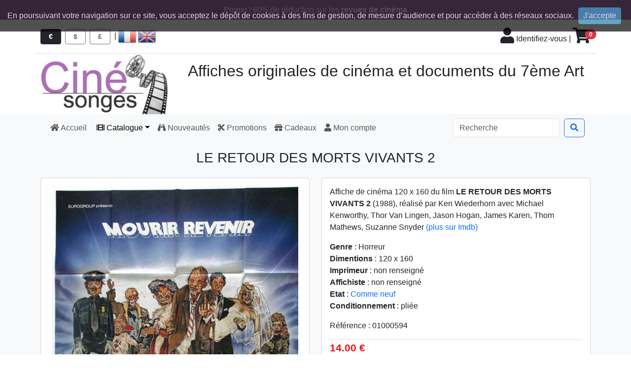

--- FILE ---
content_type: text/html; charset=UTF-8
request_url: https://www.cine-songes.com/fr/article/01000594/le-retour-des-morts-vivants-2/
body_size: 7021
content:
<!doctype html><html lang="fr"><head><meta charset="utf-8" /><meta name="description" content="Affiche de cin&eacute;ma 120 x 160 du film LE RETOUR DES MORTS VIVANTS 2 (1988), r&eacute;alis&eacute; par Ken Wiederhorn avec Michael Kenworthy, Thor Van Lingen, Jason Hogan, James Karen, Thom Mathews, Suzanne Snyder" /><meta name="robots" content="index, follow" /><meta name="keywords" content="affiches 120 x 160, Le retour des morts vivants 2, Ken Wiederhorn, Michael Kenworthy, Thor Van Lingen, Jason Hogan, James Karen, Thom Mathews, Suzanne Snyder" /><meta name="author" content="Fabrice Labrousse" /><meta name="copyright" content="Copyright &copy;2013-2026 Cine-Songes" /><meta name="google-site-verification" content="wpHfkjrRXSVczB4TR1yk9bry1PHq72Aj9Jtuypol4Aw" /><meta name="viewport" content="width=device-width, initial-scale=1" /><meta http-equiv="x-ua-compatible" content="ie=edge" /><meta property="og:site_name" content="Ciné-Songes"><meta property="og:locale" content="fr_FR"><meta property="og:title" content="Affiche de cin&eacute;ma 120 x 160 du film LE RETOUR DES MORTS VIVANTS 2 (1988)"><meta property="og:url" content="https://www.cine-songes.com/fr/article/01000594/le-retour-des-morts-vivants-2/"><meta property="og:description" content="Affiche de cin&eacute;ma 120 x 160 du film LE RETOUR DES MORTS VIVANTS 2 (1988), r&eacute;alis&eacute; par Ken Wiederhorn avec Michael Kenworthy, Thor Van Lingen, Jason Hogan, James Karen, Thom Mathews, Suzanne Snyder"><meta property="og:image" content="https://www.cine-songes.com/images/produits/1/thumbs_500/01000594.1.jpg"><meta property="og:type" content="product"><meta property="product:category" content="affiches 120 x 160"><meta property="product:sale_price:amount" content="14"><meta property="product:sale_price:currency" content="EUR"><meta property="product:weight:value" content="210"><meta property="product:weight:units" content="g"><base href="https://www.cine-songes.com/" /><link rel="shortcut icon" type="image/x-icon" href="images/site/commun/site.ico" /><link rel="stylesheet" href="js/datetimepicker-2.5.20/jquery.datetimepicker.min.css" /><link rel="stylesheet" href="fontawesome-free-5.15.4-web/css/all.min.css" /><link rel="stylesheet" href="bootstrap-5.3.8-dist/css/bootstrap.min.css" /><link rel="stylesheet" href="css/universalweb.min.css" /><link rel="stylesheet" href="css/cookieDisclaimer.min.css"><link rel="stylesheet" href="css/styles.min.css" /><link rel="stylesheet" href="css/styles-bootstrap-v4.min.css" /><link rel="canonical" href="https://www.cine-songes.com/fr/article/01000594/le-retour-des-morts-vivants-2/" /><link rel="top" href="index.php" title="Cine-Songes" /><title>Affiche de cin&eacute;ma 120 x 160 du film LE RETOUR DES MORTS VIVANTS 2 (1988)</title></head><body><header><div class="bg-cinesonges text-white text-center p-2">Promo ! 60% de réduction sur les <a class="text-white fw-bold" href="fr/revues/1/">revues de cinéma</a></div><div><div class="container"><div class="row border-bottom"><div class="col-12 col-sm-6 my-md-3"><form style="display: inline-block;" method="POST" action="/fr/article/01000594/le-retour-des-morts-vivants-2/"><input type="hidden" name="txtChangeMonnaie" value="1"><button type="submit" class="btn btn-sm btn-dark me-2 px-3" data-bs-toggle="tooltip" data-bs-placement="bottom" title="€uro" value="€" /><strong>€</strong></button></form><form style="display: inline-block;" method="POST" action="/fr/article/01000594/le-retour-des-morts-vivants-2/"><input type="hidden" name="txtChangeMonnaie" value="2"><button type="submit" class="btn btn-sm btn-outline-secondary me-2 px-3" data-bs-toggle="tooltip" data-bs-placement="bottom" title="dollar" value="$" /><strong>$</strong></button></form><form style="display: inline-block;" method="POST" action="/fr/article/01000594/le-retour-des-morts-vivants-2/"><input type="hidden" name="txtChangeMonnaie" value="3"><button type="submit" class="btn btn-sm btn-outline-secondary me-2 px-3" data-bs-toggle="tooltip" data-bs-placement="bottom" title="pound" value="£" /><strong>£</strong></button></form>|&nbsp;<form id="frmFr" style="display: inline-block;" method="POST" action="/fr/article/01000594/le-retour-des-morts-vivants-2/"><input type="hidden" name="txtChangeLangue" value="fr"><img onClick="document.getElementById('frmFr').submit();return false;" style="cursor: pointer;" src="images/site/commun/fr.png" alt="Vers les pages en français" data-bs-toggle="tooltip" data-bs-placement="bottom" title="Accéder aux pages françaises" /></form>&nbsp;<form id="frmUk" style="display: inline-block;" method="POST" action="/en/item/01000594/revenge-of-the-living-dead/"><input type="hidden" name="txtChangeLangue" value="en"><img onClick="document.getElementById('frmUk').submit();return false;" style="cursor: pointer;" src="images/site/commun/uk.png" alt="To english pages" data-bs-toggle="tooltip" data-bs-placement="bottom" title="Access english pages" /></form></div><div class="col-12 col-sm-6 text-end pt-md-3"><a class="link-dark" href="fr/authentification/" data-bs-toggle="tooltip" data-bs-placement="left" title="Pour accéder à votre compte, veuillez vous identifier." rel="nofollow"><span class="fas fa-user fa-2x"></span>&nbsp;Identifiez-vous</a>&nbsp;|&nbsp;<a href class="link-dark" data-bs-toggle="offcanvas" role="button" data-bs-target="#offcanvasRight" aria-controls="offcanvasRight" rel="nofollow"><div class="d-inline position-relative"><span class="fas fa-shopping-cart fa-2x border border-0"></span><span class="position-absolute top-0 start-100 translate-middle badge rounded-pill bg-danger">0</span></div></a></div></div></div></div><div class="bg-white"><div class="container"><div class="row"><div class="col-3 d-none d-lg-block"><img class="img-fluid" src="images/site/commun/logo.jpg" /></div><div class="col-9 d-none d-lg-block"><h2 class="text-center mt-3">Affiches originales de cinéma et documents du 7ème Art</h2></div></div></div></div><div class="bg-light"><div class="container"><nav class="navbar navbar-expand-lg navbar-light bg-light px-0"><div class="container-fluid"><a class="navbar-brand d-lg-none" href="fr/"><span data-bs-toggle="tooltip" data-bs-placement="bottom" title="Affiches originales de cinéma et documents du 7ème Art"><img class="img-fluid" src="images/site/commun/logo-cine-songes-a-plat.png" /></span></a><button class="navbar-toggler navbar-toggler-end" type="button" data-bs-toggle="collapse" data-bs-target="#navbarSupportedContent" aria-controls="navbarSupportedContent" aria-expanded="false" aria-label="Toggle navigation"><span class="fas fa-bars"></span></button><div class="collapse navbar-collapse" id="navbarSupportedContent"><ul class="navbar-nav me-auto"><li class="nav-item"><a class="nav-link" href="fr/"><span class="d-md-none d-xl-inline-block fas fa-home"></span>&nbsp;Accueil&nbsp;</a></li><div class="small-dropdown-divider"></div><li class="nav-item dropdown"><a href="#" class="nav-link dropdown-toggle active" data-bs-toggle="dropdown" id="navbarDropdownAffiches" role="button" aria-haspopup="true" aria-expanded="false"><span class="d-md-none d-xl-inline-block fas fa-film"></span>&nbsp;Catalogue</a><div class="dropdown-menu" aria-labelledby="navbarDropdownCatalogue"><a class="dropdown-item" href="fr/affiches/1/">Toutes les affiches</a><a class="dropdown-item" href="fr/affiches-120x160/1/">Affiches 120 x 160</a><a class="dropdown-item" href="fr/affiches-60x80/1/">Affiches 60 x 80</a><a class="dropdown-item" href="fr/affiches-60x40/1/">Affiches 60 x 40</a><div class="dropdown-divider"></div><a class="dropdown-item" href="fr/photos-exploitation/1/">Photos d'exploitation</a><a class="dropdown-item" href="fr/photos-presse/1/">Photos de presse</a><a class="dropdown-item" href="fr/diapositives/1/">Diapositives</a><div class="dropdown-divider"></div><a class="dropdown-item" href="fr/groupe-autres/1/">Documents</a><a class="dropdown-item" href="fr/dossiers-presse/1/">Dossiers de presse</a><a class="dropdown-item" href="fr/materiel-publicitaire/1/">Matériel publicitaire</a><a class="dropdown-item" href="fr/synopsis/1/">Synopsis</a><a class="dropdown-item" href="fr/manuels-exploitation/1/">Manuels d'exploitation</a><a class="dropdown-item" href="fr/revues/1/">Revues</a><a class="dropdown-item" href="fr/autres-documents/1/">Autre</a></div></li><div class="small-dropdown-divider"></div><li class="nav-item"><a class="nav-link" href="fr/nouveau/1/"><span class="d-md-none d-xl-inline-block fas fa-binoculars"></span>&nbsp;Nouveautés</a></li><div class="small-dropdown-divider"></div><li class="nav-item"><a class="nav-link" href="fr/promotions/1/"><span class="d-md-none d-xl-inline-block fas fa-cut"></span>&nbsp;Promotions</a></li><div class="small-dropdown-divider"></div><li class="nav-item"><a class="nav-link" href="fr/cheques-cadeaux/1/"><span class="d-md-none d-xl-inline-block fas fa-gift"></span>&nbsp;Cadeaux</a></li><div class="small-dropdown-divider"></div><li class="nav-item"><a class="nav-link" href="fr/authentification/" rel="nofollow"><span class="d-md-none d-xl-inline-block fas fa-user"></span>&nbsp;Mon compte</a></li><div class="small-dropdown-divider"></div></ul><form class="d-flex" role="search" method="post" action="fr/recherche/1/"><input type="search" name="txtSearch" maxlength=50 class="form-control me-2" placeholder="Recherche" aria-label="Search" data-bs-toggle="tooltip" title="Entrez un titre, un mot, un réalisateur, un acteur, un genre, une année, bref ce que vous cherchez !"><span class="input-group-btn"><button class="btn btn-outline-primary" type="submit"><span class="fas fa-search"></span></button></span></form></div></div></nav></div></div></header><div class="bg-light py-3"><div class="container"><section><div class="row"><div class="col"><article><div class="modal fade" id="etatModal" tabindex="-1" role="dialog" aria-labelledby="exampleModalLabel" aria-hidden="true"><div class="modal-dialog modal-lg" role="document"><div class="modal-content"><div class="modal-header"><h5 class="modal-title" id="exampleModalLabel">Etat des documents</h5><button type="button" class="btn-close" data-bs-dismiss="modal" aria-label="Fermer"></button></div><div class="modal-body"><table id="guide" class="table"><tbody><td class="fw-bold">Neuf</td><td class="desc">L'affiche, la photo, le document n'a jamais été exposé en salles. Pas de traces de punaises. Excellent état de conservation pour les objets les plus anciens.</td></tr><tr><td class="fw-bold">Comme neuf</td><td class="desc">L'affiche, la photo, le document peut avoir été utilisé en salles mais son état de conservation reste excellent. L'objet peut présenter de petits trous de punaises sans manque.</td></tr><tr><td class="fw-bold">Excellent</td><td class="desc">L'affiche, la photo, le document peut présenter des trous de punaises un peu plus marqués sans manques, des petites marques de scotch, des coins pliés et de très légères déchirures dans les pliures.</td></tr><tr><td class="fw-bold">Très bon</td><td class="desc">L'affiche, la photo, le document peut présenter de petites déchirures sur les bords, des trous de punaises avec de très petits manques, de légers scotchs ou traces de scotch qui n'altèrent pas le visuel, des pliures légèrement prononcées.</td></tr><tr><td class="fw-bold">Correct</td><td class="desc">L'affiche, la photo, le document peut présenter des déchirures plus prononcées ou de  petits manques qui n'affectent pas le visuel. L’objet peut présenter des pliures plus marquées, des scotchs ou des traces de scotch.</td></tr><tr><td class="fw-bold">Médiocre</td><td class="desc">L'affiche, la photo, le document est en mauvais état. L’objet présente des déchirures et des manques importants, ou des tâches difficilement récupérables.</td></tr></tbody></table></div><div class="modal-footer"><button type="button" class="btn btn-secondary" data-bs-dismiss="modal">Fermer</button></div></div></div></div><h3 class="text-center mb-4">LE RETOUR DES MORTS VIVANTS 2</h3><div class="row"><div class="col-sm-6"><div class="card"><div class="card-body text-center"><a class="fancybox" href="images/produits/1/thumbs_500/01000594.1.jpg" data-fancybox-group="gallery" title="Affiche de cin&eacute;ma 120 x 160 du film LE RETOUR DES MORTS VIVANTS 2 (1988)"><img data-bs-toggle="tooltip" class="img-fluid" src="images/produits/1/thumbs_500/01000594.1.jpg" alt="Affiche de cin&eacute;ma 120 x 160 du film LE RETOUR DES MORTS VIVANTS 2 (1988)" title="Cliquez pour agrandir" /></a></div></div></div><div class="col-sm-6"><div class="card"><div class="card-body"><p class="card-text">Affiche de cinéma 120 x 160 du film <strong>LE RETOUR DES MORTS VIVANTS 2</strong> (1988), réalisé par Ken Wiederhorn avec Michael Kenworthy, Thor Van Lingen, Jason Hogan, James Karen, Thom Mathews, Suzanne Snyder <a href="http://www.imdb.com/title/tt0095990/" target="_blank">(plus sur Imdb)</a></p><p class="card-text"></p><p class="card-text"><strong>Genre</strong> : Horreur<br /><strong>Dimentions</strong> : 120 x 160<br /><strong>Imprimeur</strong> : non renseigné<br /><strong>Affichiste</strong> : non renseigné<br /><strong>Etat</strong> : <a href="#" data-bs-toggle="modal" data-bs-target="#etatModal">Comme neuf</a><br /><strong>Conditionnement</strong> : pliée<br /></p><p class="card-text">Référence : 01000594</p><div class="bloc-prix-item-liste-produits surligne"><p class="price">14.00&nbsp;€</p></div><p class="card-text"><label class="col-form-label" for="txtQty">Quantité</label>&nbsp;<input class="form-control" id="txtQty" type="text" maxlength="5" value="1" style="display: inline-block; width: 20%;"/><br /><span class="small fst-italic">Quantité disponible : 1</span></p><div class="d-flex flex-row-reverse"><a class="btn btn-primary" rel="nofollow" role="button" href="run-panier/add/01000594/1/" onclick="addCartQty('https://www.cine-songes.com/', '01000594', document.getElementById('txtQty').value);return false;"><span class="fas fa-shopping-cart"></span>&nbsp;Ajouter au panier</a></div></div><div class="card-footer bg-warning text-white text-center">Attention : dernière pièce!</div><div class="a2a_kit a2a_kit_size_32 a2a_default_style a2a_flex_style a2a_color_buttons"><a class="a2a_button_facebook"></a><a class="a2a_button_twitter"></a><a class="a2a_button_linkedin"></a><a class="a2a_button_reddit"></a><a class="a2a_button_mastodon"></a><a class="a2a_button_whatsapp"></a><a class="a2a_dd"></a></div></div></div></div></article></div></div></section></div></div><div class="offcanvas offcanvas-end" data-bs-scroll="true" tabindex="-1" id="offcanvasRight" aria-labelledby="offcanvasRightLabel"><div class="offcanvas-header"><h4 class="offcanvas-title"><span role="button" class="fas fa-shopping-cart" data-bs-dismiss="offcanvas"></span>&nbsp;Votre panier</h4><button type="button" class="btn-close" data-bs-dismiss="offcanvas" aria-label="Close"></button></div><div class="offcanvas-body"><p><small>Pour faciliter vos achats, votre panier sera conservé jusqu'au 19 janvier 2026</small)></p><dl id="bloc-panier-aside"><dt class="dernier"><span class="libelle">Aucun produit</span></dt><div id="ajax_panier_frais_port"><dt><span class="libelle">Sous-Total</span><span class="price">0.00&nbsp;€</span></dt><dt><span class="libelle">Frais de port</span><span id="loader_panier_frais_port" style="display: none;"><img src="images/site/commun/ajax-loader.gif" alt="loading" /></span><span class="price">0.00&nbsp;€</span></dt><dt><span class="libelle">Total</span><span class="price">0.00&nbsp;€</span></dt></div></dl><div class="d-flex flex-row-reverse mb-5"><a href="fr/commande/1/" class="btn btn-primary mt-5" role="button"><span class="fas fa-shopping-cart"></span>&nbsp;Commander</a></div><hr><div class="card-text text-center"><img class="img-fluid" src="images/site/commun/cc-badges-ppmcvdam.png" alt="Credit Card Badges"><br /></div></div></div><div class="py-5" style="background-color:#eeeeee"><div class="container py-5" style="margin-top:1rem"><section><div class="row col"><div class="text-center"><img src="images/site/commun//meli-melo.png" class="img-fluid"/></div><h1 class="text-danger text-center mb-5">Frais de port à destination de la France Métropolitaine<br />offerts à partir de 100 €uros d'achat</h1><div class="text-justify lead"><p>Bienvenue ! Le cinéma est une passion. Collectionner les documents promotionnels de films permet à l’amateur de prolonger les plaisirs du 7ème art. D’autant que de nombreuses affiches sont de véritables œuvres d’art, parfois signées par des publicistes ou des dessinateurs de renom. Une affiche, un jeu de photos constituent également un cadeau original qui fera certainement <a href="fr/cheques-cadeaux/1/">plaisir à vos proches</a>. Pensez à faire des heureux !</p><p>Ciné Songes met à votre disposition son catalogue de plus de <strong>10.000 articles</strong>, couvrant une grande partie de l'histoire du cinéma, que ce soit des affiches de cinéma, des photos et des documents d’exploitation, des dossiers de presse et autres objets en relation avec le cinéma.</p><p>Toutes nos affiches, photos, dossiers de presse sont des documents originaux. <strong>Nous ne vendons aucune reproduction</strong>. Sauf cas particulier, tous nos documents sont des documents français conçus pour le territoire français. <a href="fr/promotions/1/">Venez découvrir nos promotions</a> !</p></div></div></section></div></div><footer><div class="cs-footer bg-cinesonges py-5"><div class="container"><div class="row bg-cinesonges text-white"><div class="col-12 col-sm-6 col-lg-3"><h2 class="text-black">Catégories</h2><ul><li><a href="fr/affiches-120x160/1/">Affiches 120 x 160</a></li><li><a href="fr/affiches-60x80/1/">Affiches 60 x 80</a></li><li><a href="fr/affiches-60x40/1/">Affiches 60 x 40</a></li><li><a href="fr/photos-exploitation/1/">Photos d'exploitation</a></li><li><a href="fr/photos-presse/1/">Photos de presse</a></li><li><a href="fr/diapositives/1/">Diapositives</a></li><li><a href="fr/dossiers-presse/1/">Dossiers de presse</a></li><li><a href="fr/materiel-publicitaire/1/">Matériel publicitaire</a></li><li><a href="fr/synopsis/1/">Synopsis</a></li><li><a href="fr/manuels-exploitation/1/">Manuels d'exploitation</a></li><li><a href="fr/autres-documents/1/">Autres documents</a></li><li><a href="fr/revues/1/">Revues</a></li><li><a href="fr/cheques-cadeaux/1/">Chèques-cadeaux</a></li></ul></div><div class="col-12 col-sm-6 col-lg-3"><h2 class="text-black">Information</h2><ul><li><a href="fr/promotions/1/">Promotions</a></li><li><a href="fr/nouveau/1/">Nouveaux produits</a></li><li><a href="fr/guide/">A propos / guide d'achat</a></li><li><a href="fr/livraisons/" rel="nofollow">Livraisons</a></li><li><a href="fr/mentions-legales/" rel="nofollow">Mentions légales</a></li><li><a href="fr/conditions-generales-de-vente/" rel="nofollow">Conditions générales de vente</a></li></ul><img class="img-fluid text-white" src="images/site/commun/responsive_design.png" title="Accédez au site depuis tous vos écrans !" data-bs-toggle="tooltip"/></div><div class="col-12 col-sm-6 col-lg-3"><h2 class="text-black">Mon compte</h2><ul><li><a href="fr/mon-compte/" rel="nofollow">Mon compte</a></li><li><a href="fr/commandes/" rel="nofollow">Mes commandes</a></li><li><a href="fr/avoirs/" rel="nofollow">Mes avoirs</a></li><li><a href="fr/adresses/" rel="nofollow">Mes adresses</a></li><li><a href="fr/modifie-compte/" rel="nofollow">Mes informations personnelles</a></li></ul><h2 class="text-black">Suivez-nous</h2><ul><li class="d-inline me-2"><a data-bs-toggle="tooltip" data-bs-placement="right" href="https://www.facebook.com/cinesonges" target="_blank" title="Suivez-nous sur Facebook" alt="logo facebook"><span class="fab fa-facebook-square fa-3x"></span></a></li><li class="d-inline me-2"><a data-bs-toggle="tooltip" data-bs-placement="right" href="https://www.instagram.com/cinesonges/" target="_blank" title="Suivez-nous sur Instagram" alt="logo instagram"><span class="fab fa-instagram-square fa-3x"></span></a></li><li class="d-inline me-2"><a data-bs-toggle="tooltip" data-bs-placement="right" href="fr/contactez-nous/" target="_blank" title="Contactez-nous" alt="logo facebook"><span class="fas fa-envelope-square fa-3x"></span></a></li></ul></div><div class="col-12 col-sm-6 col-lg-3"><h2 class="text-black">Nos partenaires</h2><ul><li><a href="fr/liens/">Nos partenaires</a></li></ul></div></div></div></div><div class="bg-cinesonges"><div class="container"><div class="row"><div class="col-12"><div class="container"><div class="row"><div class="col-12"><p class="lead text-white text-center mb-0">Copyright &copy;2013-2026 Cine-Songes - V4.10.0</p></div></div></div></div></div></div></div></footer><script src="js/jquery-3.5.1.min.js"></script><script src="bootstrap-5.3.8-dist/js/bootstrap.bundle.min.js"></script><script>$(document).ready(function () {$('body').cookieDisclaimer({layout: "bar",position: "top",style: "dark",title: "Cookies",text: "En poursuivant votre navigation sur ce site, vous acceptez le dépôt de cookies à des fins de gestion, de mesure d’audience et pour accéder à des réseaux sociaux.",cssPosition: "fixed",onAccepted: "",acceptBtn: {		text: "J'accepte",		cssClass: "cdbtn cookie",		cssId: "cookieAcceptBtn",		onAfter: ""},policyBtn: {		active: false,		text: "Read More",		link: "#",		linkTarget: "_blank",		cssClass: "cdbtn privacy",		cssId: "policyPageBtn"},cookie: {		name: "cookieDisclaimer",		val: "confirmed",		path: "/",		expire: 365}});});</script><script type="text/javascript" src="js/jquery-cookie/jquery.cookie.js"></script><script type="text/javascript" src="js/jquery.cookieDisclaimer.min.js"></script><script type="text/javascript" src="js/scripts.min.js"></script><script type="text/javascript" src="js/universalform.min.js"></script><script>var tooltipTriggerList = [].slice.call(document.querySelectorAll('[data-bs-toggle="tooltip"]'));var tooltipList = tooltipTriggerList.map(function (tooltipTriggerEl) {return new bootstrap.Tooltip(tooltipTriggerEl, {delay: {"show": 800, "hide": 100}	});});</script><script type="text/javascript" src="js/jquery.mousewheel-3.0.6.pack.js"></script>
<script type="text/javascript" src="fancybox/jquery.fancybox.js?v=2.1.5"></script>
<link rel="stylesheet" type="text/css" href="fancybox/jquery.fancybox.css?v=2.1.5" media="screen" />
<script type="text/javascript">
	$(document).ready(function() {
		$('.fancybox').fancybox();
	});
</script>
<style type="text/css">
	.fancybox-custom .fancybox-skin {
		box-shadow: 0 0 50px #222;
	}
</style>
<script type="application/ld+json">
{
  "@context": "https://schema.org",
  "@type": "Product",
  "description": "Affiche de cin&eacute;ma 120 x 160 du film LE RETOUR DES MORTS VIVANTS 2 (1988), r&eacute;alis&eacute; par Ken Wiederhorn avec Michael Kenworthy, Thor Van Lingen, Jason Hogan, James Karen, Thom Mathews, Suzanne Snyder",
  "name": "Affiche de cin&eacute;ma 120 x 160 du film LE RETOUR DES MORTS VIVANTS 2 (1988)",
  "image": "https://www.cine-songes.com/images/produits/1/thumbs_500/01000594.1.jpg",
  "identifier_exists": "no",
  "gtin": "",
  "mpn": "",
  "offers": {
    "@type": "Offer",
    "availability": "https://schema.org/InStock",
    "itemCondition": "https://schema.org/UsedCondition", 
    "price": "14",
    "priceCurrency": "EUR", 
    "shippingDetails": [
    {
      "@type": "OfferShippingDetails",
      "shippingDestination": {
        "@type": "DefinedRegion",
        "addressCountry": "FR"
      },
      "shippingRate": {
        "@type": "MonetaryAmount",
        "value": "8.00",
        "currency": "EUR"
      },
      "deliveryTime": {
        "@type": "ShippingDeliveryTime",
        "handlingTime": {
          "@type": "QuantitativeValue",
          "minValue": 0,
          "maxValue": 1,
          "unitCode": "d"
        },
        "transitTime": {
          "@type": "QuantitativeValue",
          "minValue": 3,
          "maxValue": 10,
          "unitCode": "d"
        }
      },
      "shippingOrigin": {
        "@type": "DefinedRegion",
        "addressCountry": "FR"
      }
    },
    {
      "@type": "OfferShippingDetails",
      "shippingDestination": {
        "@type": "DefinedRegion",
        "addressCountry": "FR"
      },
      "shippingRate": {
        "@type": "MonetaryAmount",
        "value": "0.00",
        "currency": "EUR"
      },
      "eligibleTransactionVolume": {
        "@type": "PriceSpecification",
        "minPrice": "100.00",
        "priceCurrency": "EUR"
      },
      "deliveryTime": {
        "@type": "ShippingDeliveryTime",
        "handlingTime": {
          "@type": "QuantitativeValue",
          "minValue": 0,
          "maxValue": 1,
          "unitCode": "d"
        },
        "transitTime": {
          "@type": "QuantitativeValue",
          "minValue": 3,
          "maxValue": 10,
          "unitCode": "d"
        }
      },
      "shippingOrigin": {
        "@type": "DefinedRegion",
        "addressCountry": "FR"
      }
    },
    {
      "@type": "OfferShippingDetails",
      "shippingDestination": {
        "@type": "DefinedRegion",
        "addressCountry": "US"
      },
      "shippingRate": {
        "@type": "MonetaryAmount",
        "value": "16.00",
        "currency": "USD"
      },
      "deliveryTime": {
        "@type": "ShippingDeliveryTime",
        "handlingTime": {
          "@type": "QuantitativeValue",
          "minValue": 0,
          "maxValue": 1,
          "unitCode": "d"
        },
        "transitTime": {
          "@type": "QuantitativeValue",
          "minValue": 3,
          "maxValue": 10,
          "unitCode": "d"
        }
      },
      "shippingOrigin": {
        "@type": "DefinedRegion",
        "addressCountry": "FR"
      }
    },
    {
      "@type": "OfferShippingDetails",
      "shippingDestination": {
        "@type": "DefinedRegion",
        "addressCountry": "UK"
      },
      "shippingRate": {
        "@type": "MonetaryAmount",
        "value": "16.00",
        "currency": "GBP"
      },
      "deliveryTime": {
        "@type": "ShippingDeliveryTime",
        "handlingTime": {
          "@type": "QuantitativeValue",
          "minValue": 0,
          "maxValue": 1,
          "unitCode": "d"
        },
        "transitTime": {
          "@type": "QuantitativeValue",
          "minValue": 3,
          "maxValue": 10,
          "unitCode": "d"
        }
      },
      "shippingOrigin": {
        "@type": "DefinedRegion",
        "addressCountry": "FR"
      }
    }
    ]
  },
  "keywords": "affiches 120 x 160, Le retour des morts vivants 2, Ken Wiederhorn, Michael Kenworthy, Thor Van Lingen, Jason Hogan, James Karen, Thom Mathews, Suzanne Snyder",
  "productID": "01000594",
  "url": "https://www.cine-songes.com/fr/article/01000594/le-retour-des-morts-vivants-2/"
}</script><script async src="https://static.addtoany.com/menu/page.js"></script><!-- Global site tag (gtag.js) - Google Analytics --><script async src="https://www.googletagmanager.com/gtag/js?id=G-8W2FYNK448"></script><script>  window.dataLayer = window.dataLayer || [];  function gtag(){dataLayer.push(arguments);}  gtag('js', new Date());  gtag('config', 'G-8W2FYNK448');</script><script>var sc_project=7672447;var sc_invisible=1;var sc_security="d722ecb8";var scJsHost = (("https:" == document.location.protocol) ? "https://secure." : "http://www.");document.write("<sc"+"ript type='text/javascript' src='" + scJsHost + "statcounter.com/counter/counter.js'></"+"script>");</script><script>
getScreenResolution();
</script>
</body></html>